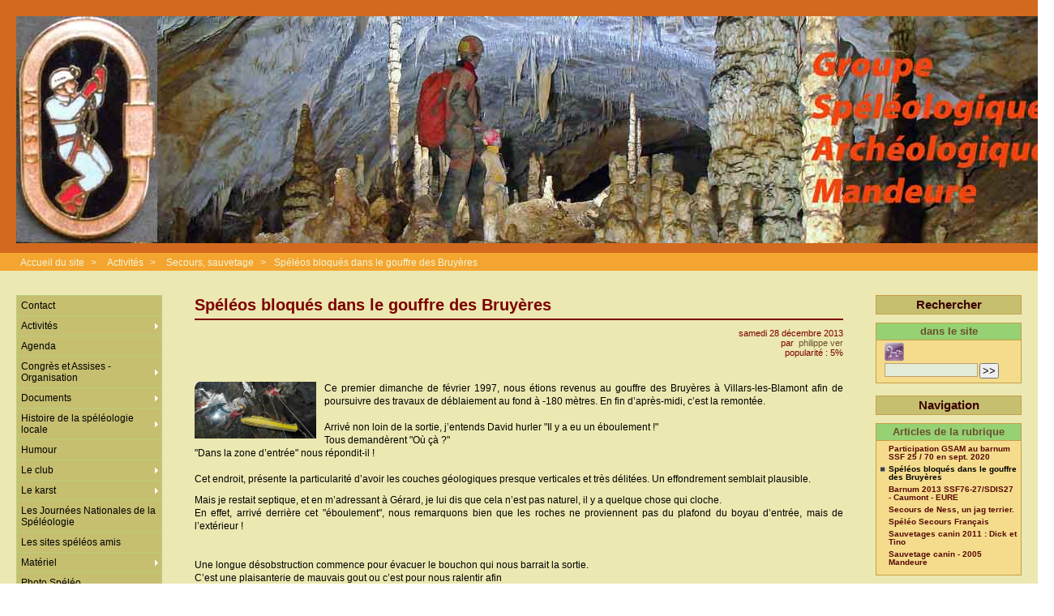

--- FILE ---
content_type: text/html; charset=utf-8
request_url: http://speleo-mandeure.fr/spip.php?article571
body_size: 7408
content:



<!DOCTYPE HTML>
<html class="page_article sans_composition ltr fr no-js" lang="fr" dir="ltr">
	<head>
		<script type='text/javascript'>/*<![CDATA[*/(function(H){H.className=H.className.replace(/\bno-js\b/,'js')})(document.documentElement);/*]]>*/</script>
		
		<meta http-equiv="Content-Type" content="text/html; charset=utf-8" />

		<title>Spéléos bloqués dans le gouffre des Bruyères - GSAM - Groupe Spéléologique Archéologique de Mandeure</title>
	<meta name="description" content=" Ce premier dimanche de f&#233;vrier 1997, nous &#233;tions revenus au gouffre des Bruy&#232;res &#224; Villars-les-Blamont afin de poursuivre des travaux de (&#8230;) " />

<link rel="canonical" href="http://speleo-mandeure.fr/spip.php?article571" /><meta http-equiv="content-type" content="text/html; charset=utf-8" />
<meta name="revisit-after" content="10 days" />
<meta name="robots" content="index,follow" />
<meta name="generator" content="SPIP 4.4.7 - Sarka-SPIP 4.2.0" />
<meta name="author" content="Membres GSAM" />
<meta name="copyright" content="Copyright GSAM - Groupe Spéléologique Archéologique de Mandeure - GSAM" />
<meta name="distribution" content="global" />
<meta name="keywords" content="Spéléologie, club, GSAM, mandeure, spéléo, speleo, grotte, gouffre, doubs, franche-comté, trou, souterrain, mine, archéolgie, canyon, topographie, topo, disto X, presse, chateau, ruine, sport, plongée, cavernicole, chauves-souris, rivière souterraine, karst, karstique, inventaire, tuf, concrétion, lapiaz, doline , découverte, exploration, WEITE, Martel, diaclase, Aven" />



<link rel="stylesheet" type="text/css" media="all" href="plugins/auto/sarkaspip/v4.2.0/css/raz.css" />


<link rel="stylesheet" type="text/css" media="all" href="plugins/auto/sarkaspip/v4.2.0/css/layouts/layout13.css" />

<link rel="stylesheet" type="text/css" media="all" href="prive/spip_style.css?1764928640" />



<script type='text/javascript'>var var_zajax_content='content';</script><script>
var mediabox_settings={"auto_detect":true,"ns":"box","tt_img":false,"sel_g":"#documents_portfolio a[type='image\/jpeg'],#documents_portfolio a[type='image\/png'],#documents_portfolio a[type='image\/gif']","sel_c":".mediabox","str_ssStart":"Diaporama","str_ssStop":"Arr\u00eater","str_cur":"{current}\/{total}","str_prev":"Pr\u00e9c\u00e9dent","str_next":"Suivant","str_close":"Fermer","str_loading":"Chargement\u2026","str_petc":"Taper \u2019Echap\u2019 pour fermer","str_dialTitDef":"Boite de dialogue","str_dialTitMed":"Affichage d\u2019un media","splash_url":"","lity":{"skin":"none","maxWidth":"90%","maxHeight":"90%","minWidth":"400px","minHeight":"","slideshow_speed":"2500","opacite":"0.9","defaultCaptionState":"expanded"}};
</script>
<!-- insert_head_css --><link rel='stylesheet' type='text/css' media='all' href='plugins-dist/porte_plume/css/barre_outils.css?1764929672' />
<link rel='stylesheet' type='text/css' media='all' href='local/cache-css/cssdyn-css_barre_outils_icones_css-3d290e2c.css?1742044071' />



<link rel="stylesheet" type="text/css" media="all" href="local/cache-css/cssdyn-css_base_css-08361537.css?1742044071" />
<link rel="stylesheet" type="text/css" media="all" href="local/cache-css/cssdyn-css_layout_css-0c68e2a0.css?1742044071" />
<link rel="stylesheet" type="text/css" media="all" href="local/cache-css/cssdyn-css_bandeau_css-cea6f17d.css?1742044071" />
<link rel="stylesheet" type="text/css" media="all" href="local/cache-css/cssdyn-css_noisettes_css-a8268847.css?1742044071" />
<link rel="stylesheet" type="text/css" media="all" href="local/cache-css/cssdyn-css_elements_css-21de9203.css?1742044071" />
<link rel="stylesheet" type="text/css" media="all" href="local/cache-css/cssdyn-css_ie_css-46ecc593.css?1742044071" />


<link rel="stylesheet" href="plugins/auto/sarkaspip/v4.2.0/css/impression.css?1720197228" type="text/css" media="print" />








<link rel="alternate" type="application/rss+xml" title="Syndiquer tout le site" href="spip.php?page=backend" />



<script src="prive/javascript/jquery.js?1764928640" type="text/javascript"></script>

<script src="prive/javascript/jquery.form.js?1764928640" type="text/javascript"></script>

<script src="prive/javascript/jquery.autosave.js?1764928640" type="text/javascript"></script>

<script src="prive/javascript/jquery.placeholder-label.js?1764928640" type="text/javascript"></script>

<script src="prive/javascript/ajaxCallback.js?1764928640" type="text/javascript"></script>

<script src="prive/javascript/js.cookie.js?1764928640" type="text/javascript"></script>
<!-- insert_head -->
<script src="plugins-dist/mediabox/lib/lity/lity.js?1764929670" type="text/javascript"></script>
<script src="plugins-dist/mediabox/lity/js/lity.mediabox.js?1764929670" type="text/javascript"></script>
<script src="plugins-dist/mediabox/javascript/spip.mediabox.js?1764929670" type="text/javascript"></script><script type='text/javascript' src='plugins-dist/porte_plume/javascript/jquery.markitup_pour_spip.js?1764929672'></script>
<script type='text/javascript' src='plugins-dist/porte_plume/javascript/jquery.previsu_spip.js?1764929672'></script>
<script type='text/javascript' src='local/cache-js/jsdyn-javascript_porte_plume_start_js-7aeae890.js?1742044071'></script>

<link rel='stylesheet' href='plugins/auto/saisies/v6.0.3/css/saisies.css?1764427440' type='text/css' media='all' />

<script src='plugins/auto/saisies/v6.0.3/javascript/saisies.js?1764427440'></script>
<script>saisies_caracteres_restants = "caractères restants";</script>
<script src='plugins/auto/saisies/v6.0.3/javascript/saisies_textarea_counter.js?1764427440'></script>
<script>
		function afficher_si_show(src) {
			src.slideDown(800);
}
function afficher_si_hide(src) {
	src.slideUp(800);
}
	</script>
<script src='plugins/auto/saisies/v6.0.3/javascript/saisies_afficher_si.js?1764427440'></script>



<link rel="icon" type="image/x-icon" href="plugins/auto/sarkaspip/v4.2.0/images/favicon.ico" />
<link rel="shortcut icon" type="image/x-icon" href="plugins/auto/sarkaspip/v4.2.0/images/favicon.ico" /><script src="plugins/auto/sarkaspip/v4.2.0/scripts/menu_deroulant_vertical.js" type="text/javascript"></script>
	


 
	<script src="plugins/auto/sarkaspip/v4.2.0/scripts/jcarousellite_1.0.1.js" type="text/javascript"></script>
	<script src="plugins/auto/sarkaspip/v4.2.0/scripts/jquery.mousewheel.js" type="text/javascript"></script>


 
	<script src="plugins/auto/sarkaspip/v4.2.0/scripts/jquery.innerfade.js" type="text/javascript"></script>


 
	<script src="plugins/auto/sarkaspip/v4.2.0/scripts/jquery.corner.js" type="text/javascript"></script>
	<script src="local/cache-js/jsdyn-scripts_sarkaspip_coins_js-d8fe11db.js?1742044071" type="text/javascript"></script>	</head>
	<body>
	<div id="container" class="rubrique85 secteur17">
		<div class="header" id="header">
			<div class="bandeau_haut">	
	
	<div class="nav_bandeau">  
    	<!-- Navigation dans les langues -->
		
        <!-- Navigation dans les raccourcis -->
		
        <!-- Navigation dans les raccourcis -->
		
	</div>
	
	
	<a class="site_logo" href="http://www.speleo-mandeure.fr" title="Accueil du site"><img
	src="IMG/logo/siteon0.jpg?1439495179"
	class="spip_logo spip_logo_survol"
	width="1280"
	height="280"
	alt=""
	data-src-hover="IMG/logo/test_bandeaux_site_accueil_2red.jpg?1713369019"/></a>
	<div class="site_nom">
		
	   
	</div>
	<br class="nettoyeur" />
	
</div>





 
	<div class="bandeau_chemin">
	
		

	<div class="chemin">
		<a href="http://www.speleo-mandeure.fr">Accueil du site</a>

	
		
		&gt; 
			 
				<a href="spip.php?rubrique17" title="Se rendre sur la page de cette rubrique">Activités</a>			
			
		
	
		
		&gt; 
			 
				<a href="spip.php?rubrique85" title="Se rendre sur la page de cette rubrique">Secours, sauvetage</a>			
			
		


		&gt;<a href="spip.php?article571" title="Se rendre sur la page de cet article">Spéléos bloqués dans le gouffre des Bruyères</a>
	</div>
</div>		</div>

		<div id="wrapper">
			<div class="content" id="content">
				<div id="article" class="article">
		
		<div class="titre"><h1>Spéléos bloqués dans le gouffre des Bruyères</h1></div>
	
	
	<div class="description">
	 
		
	

	

	 
		<div class="cartouche">
		
		
		
		 
			
		
		samedi&nbsp;28 décembre 2013 <br />

		
		par &nbsp;<span class="vcard author"><a class="url fn spip_in" href="spip.php?auteur25">philippe ver</a></span> <br />

		
		 
			
		

		
		 
			popularité&nbsp;:&nbsp;5%
		

		
		
		
		
		
		
	</div>
		<br class="nettoyeur" />

		<div class="logo gauche"><img
	src="IMG/logo/rubon85.jpg?1600024452" class='spip_logo' width='150' height='70'
	alt="" /></div>
	
		
		<div class="texte"><p align=justify> 
Ce premier dimanche de février 1997, nous étions revenus au gouffre des Bruyères à Villars-les-Blamont afin de poursuivre des travaux de déblaiement au fond à -180 mètres. En fin d&#8217;après-midi, c&#8217;est la remontée. <br class='autobr' />
<BR>
Arrivé non loin de la sortie, j&#8217;entends David hurler "Il y a eu un éboulement&nbsp;!"<br class='autobr' />
Tous demandèrent "Où çà&nbsp;?" <br class='autobr' />
"Dans la zone d&#8217;entrée" nous répondit-il&nbsp;!<br class='autobr' />
<BR>
Cet endroit, présente la particularité d&#8217;avoir les couches géologiques presque verticales et très délitées. Un effondrement semblait plausible.</p>
<p align=justify> 
Mais je restait septique, et en m&#8217;adressant à Gérard, je lui dis que cela n&#8217;est pas naturel, il y a quelque chose qui cloche.<br class='autobr' />
En effet, arrivé derrière cet "éboulement", nous remarquons bien que les roches ne proviennent pas du plafond du boyau d&#8217;entrée, mais de l&#8217;extérieur&nbsp;!<br class='autobr' />
<BR>
<BR>
Une longue désobstruction commence pour évacuer le bouchon qui nous barrait la sortie.<br class='autobr' />
C&#8217;est une plaisanterie de mauvais gout ou c&#8217;est pour nous ralentir afin <br class='autobr' />
de piller tranquillement nos véhicules&nbsp;! Affirmai-je à nouveau.<br class='autobr' />
Effectivement, plusieurs de nos voitures avaient été fracturées et pillées.<br class='autobr' />
Dans notre petit malheur, heureusement pour nous de ne pas avoir eu de blessé et obliger de déclencher un secours&nbsp;!</p>
<div align="center">
           <a href="IMG/jpg/ent_bruyeres.jpg" target="_blank">
           <IMG SRC="IMG/jpg/ent_bruyeres.jpg"  WIDTH=550">
           </a>
</div>
<BR>
<p align=center> <i>le boyau d&#8217;entrée du gouffre des Bruyères, passage exigu, donc facilement "bloquable"&nbsp;!</i><br class='autobr' />
<BR>
<BR></p>
<p><strong>Voici deux articles de presse, relatant notre mésaventure</strong><br class='autobr' />
<BR></p>
<div align="center">
           <a href="IMG/jpg/speleos_enmures.jpg" target="_blank">
           <IMG SRC="IMG/jpg/speleos_enmures.jpg"  WIDTH=550">
           </a>
</div>
<p><BR><bR><BR>
Voir 2 autres articles sur le gouffre des Bruyères&nbsp;:<BR> 
<a href="http://speleo-mandeure.fr/spip.php?article347">Le gouffre des Bruyères</a><br class='autobr' />
<BR>
<a href="http://speleo-mandeure.fr/spip.php?article159">Les bois fossiles du gouffre des Bruyères</a></p></div>
		
		
		
		
		
		
		
		
		

		
		<br class="nettoyeur" />

	

	</div>
		
		
		
		
		
		<div id="images_jointes" class="portfolio">
		<h2>Portfolio</h2>

		
		<a href="IMG/jpg/ent_bruyeres.jpg" class="aucun" type="image/jpeg" title="JPEG - 318.4 kio">
			<img src='local/cache-gd2/cc/505c966c980c020a0f0dc92a3b6f05.jpg?1687483543' width='115' height='115' alt='JPEG - 318.4&#160;kio' />
		</a>

		
		<a href="IMG/jpg/speleos_enmures.jpg" class="aucun" type="image/jpeg" title="JPEG - 252.3 kio">
			<img src='local/cache-gd2/56/f7ada55b060b774420e709cc1196d2.jpg?1687483543' width='115' height='115' alt='JPEG - 252.3&#160;kio' />
		</a>

	</div> <!-- Fin portfolio -->	</div>			</div>
		</div>

		<div class="aside col" id="navigation">
			<div class="nav clearfix" id="nav">
	<div id="menu_rubriques" class="noisette menu_rub1">
	<ul class="menulist">

		<li>
			 <a href="spip.php?rubrique55">Contact</a>
			
			
		
			
		
		</li>

		<li class="smenu">
			 <a href="spip.php?rubrique17">Activités</a>
			
			
				<ul>
			
				<li>
					 <a href="spip.php?rubrique46">Animation</a>
					
				
					
				
					
				</li>
				
			
				<li>
					 <a href="spip.php?rubrique29">Archéologie et autre ...</a>
					
				
					
				
					
				</li>
				
			
				<li>
					 <a href="spip.php?rubrique31">Canyon et autre ...</a>
					
				
					
				
					
				</li>
				
			
				<li>
					 <a href="spip.php?rubrique118">Classique du mois</a>
					
				
					
				
					
				</li>
				
			
				<li>
					 <a href="spip.php?rubrique30">Classiques Spéléo du Doubs et d’ailleurs ...</a>
					
				
					
				
					
				</li>
				
			
				<li>
					 <a href="spip.php?rubrique32">Explo Spéléo à l’étranger</a>
					
				
					
				
					
				</li>
				
			
				<li>
					 <a href="spip.php?rubrique49">Formation</a>
					
				
					
				
					
				</li>
				
			
				<li>
					 <a href="spip.php?rubrique137">Géologie</a>
					
				
					
				
					
				</li>
				
			
				<li>
					 <a href="spip.php?rubrique27">Initiation encadrement</a>
					
				
					
				
					
				</li>
				
			
				<li>
					 <a href="spip.php?rubrique35">Mine</a>
					
				
					
				
					
				</li>
				
			
				<li>
					 <a href="spip.php?rubrique34">Plongée</a>
					
				
					
				
					
				</li>
				
			
				<li>
					 <a href="spip.php?rubrique33">Pompage</a>
					
				
					
				
					
				</li>
				
			
				<li>
					 <a href="spip.php?rubrique26">Prospection, Désobstruction, Exploration</a>
					
				
					
				
					
				</li>
				
			
				<li>
					 <a href="spip.php?rubrique85">Secours, sauvetage</a>
					
				
					
				
					
				</li>
				
			
				<li>
					 <a href="spip.php?rubrique97">Topographie</a>
					
				
					
				
					
				</li>
				
			
				<li>
					 <a href="spip.php?rubrique123">Traçage, Coloration</a>
					
				
					
				
					
				</li>
				
			
				<li>
					 <a href="spip.php?rubrique111">Via Ferrata</a>
					
				
					
				
					
				</li>
				
			
				</ul>
			
		 
		</li>

		<li>
			 <a href="spip.php?rubrique50">Agenda</a>
			
			
		
			
		
		</li>

		<li class="smenu">
			 <a href="spip.php?rubrique133">Congrès et Assises - Organisation</a>
			
			
				<ul>
			
				<li>
					 <a href="spip.php?rubrique134">Assisses Nationales de l’Environnement Karstique Mandeure 2001</a>
					
				
					
				
					
				</li>
				
			
				<li>
					 <a href="spip.php?rubrique126">Congrès National à Mandeure 1999</a>
					
				
					
				
					
				</li>
				
			
				<li>
					 <a href="spip.php?rubrique135">Contribution GSAM Congrès Franc-Comtois 2014</a>
					
				
					
				
					
				</li>
				
			
				<li>
					 <a href="spip.php?rubrique136">Journées Nationales de l’EFS à Mandeure - 1996</a>
					
				
					
				
					
				</li>
				
			
				</ul>
			
		 
		</li>

		<li class="smenu">
			 <a href="spip.php?rubrique77">Documents</a>
			
			
				<ul>
			
				<li>
					 <a href="spip.php?rubrique110">Bizarreries de la nature</a>
					
				
					
				
					
				</li>
				
			
				<li>
					 <a href="spip.php?rubrique89">Bruits de fond</a>
					
				
					
				
					
				</li>
				
			
				<li>
					 <a href="spip.php?rubrique93">Contes et légendes</a>
					
				
					
				
					
				</li>
				
			
				<li>
					 <a href="spip.php?rubrique114">Evénements</a>
					
				
					
				
					
				</li>
				
			
				<li>
					 <a href="spip.php?rubrique87">Expressions artistiques et Spéléo</a>
					
				
					
				
					
				</li>
				
			
				<li>
					 <a href="spip.php?rubrique122">La dépression karstique du Puits Fenoz - Chazot - DOUBS</a>
					
				
					
				
					
				</li>
				
			
				<li>
					 <a href="spip.php?rubrique92">Les graffitis et autres messages souterrains</a>
					
				
					
				
					
				</li>
				
			
				</ul>
			
		 
		</li>

		<li class="smenu">
			 <a href="spip.php?rubrique124">Histoire de la spéléologie locale</a>
			
			
				<ul>
			
				<li>
					 <a href="spip.php?rubrique127">Autres Histoires de la Spéléologie locale</a>
					
				
					
				
					
				</li>
				
			
				<li>
					 <a href="spip.php?rubrique125">Groupe Spéléologique Audincourt années 1950</a>
					
				
					
				
					
				</li>
				
			
				<li>
					 <a href="spip.php?rubrique78">L’équipe Weité, spéléologues des années 1930</a>
					
				
					
				
					
				</li>
				
			
				<li>
					 <a href="spip.php?rubrique119">La MJC d’Audincourt et le SCPPM de Mandeure dans les années 1960-1970</a>
					
				
					
				
					
				</li>
				
			
				<li>
					 <a href="spip.php?rubrique109">Le gouffre de la Pierre-Saint-Martin, Pyrénées-Atlantiques</a>
					
				
					
				
					
				</li>
				
			
				<li>
					 <a href="spip.php?rubrique130">Le Groupe Spéléologique de Montbéliard</a>
					
				
					
				
					
				</li>
				
			
				</ul>
			
		 
		</li>

		<li>
			 <a href="spip.php?rubrique43">Humour</a>
			
			
		
			
		
		</li>

		<li class="smenu">
			 <a href="spip.php?rubrique16">Le club</a>
			
			
				<ul>
			
				<li>
					 <a href="spip.php?rubrique54">ASCAP section spéléo</a>
					
				
					
				
					
				</li>
				
			
				<li>
					 <a href="spip.php?rubrique21">Historique</a>
					
				
					
				
					
				</li>
				
			
				<li>
					 <a href="spip.php?rubrique71">La vie du club</a>
					
				
					
				
					
				</li>
				
			
				<li>
					 <a href="spip.php?rubrique45">Le bureau</a>
					
				
					
				
					
				</li>
				
			
				<li>
					 <a href="spip.php?rubrique53">Le site internet</a>
					
				
					
				
					
				</li>
				
			
				<li>
					 <a href="spip.php?rubrique22">Les membres actuels</a>
					
				
					
				
					
				</li>
				
			
				<li>
					 <a href="spip.php?rubrique67">Les zones géographiques de prédilection du GSAM</a>
					
				
					
				
					
				</li>
				
			
				</ul>
			
		 
		</li>

		<li class="smenu">
			 <a href="spip.php?rubrique73">Le karst</a>
			
			
				<ul>
			
				<li>
					 <a href="spip.php?rubrique80">L’eau du karst</a>
					
				
					
				
					
				</li>
				
			
				<li class="smenu">
					 <a href="spip.php?rubrique75">La faune</a>
					
				 
					
				<ul>
			
				<li>
					 <a href="spip.php?rubrique105">La faune souterraine (autre)</a>
					
				
					
				
					
				</li>
				
			
				<li>
					 <a href="spip.php?rubrique91">Les chauves-souris</a>
					
				
					
				
					
				</li>
				
			
				</ul>
			
				</li>
				
			
				<li>
					 <a href="spip.php?rubrique96">La Flore Souterraine</a>
					
				
					
				
					
				</li>
				
			
				<li>
					 <a href="spip.php?rubrique107">Les fossiles</a>
					
				
					
				
					
				</li>
				
			
				<li>
					 <a href="spip.php?rubrique76">Les géotopes</a>
					
				
					
				
					
				</li>
				
			
				<li>
					 <a href="spip.php?rubrique79">Spéléothème</a>
					
				
					
				
					
				</li>
				
			
				</ul>
			
		 
		</li>

		<li>
			 <a href="spip.php?rubrique72">Les Journées Nationales de la Spéléologie</a>
			
			
		
			
		
		</li>

		<li>
			 <a href="spip.php?rubrique70">Les sites spéléos amis</a>
			
			
		
			
		
		</li>

		<li class="smenu">
			 <a href="spip.php?rubrique86">Matériel</a>
			
			
				<ul>
			
				<li>
					 <a href="spip.php?rubrique129">Les noeuds en spéléologie</a>
					
				
					
				
					
				</li>
				
			
				</ul>
			
		 
		</li>

		<li>
			 <a href="spip.php?rubrique100">Photo Spéléo</a>
			
			
		
			
		
		</li>

		<li>
			 <a href="spip.php?rubrique74">Protection du karst</a>
			
			
		
			
		
		</li>

		<li class="smenu">
			 <a href="spip.php?rubrique18">Publications</a>
			
			
				<ul>
			
				<li>
					 <a href="spip.php?rubrique41">Le bulletin du club</a>
					
				
					
				
					
				</li>
				
			
				<li>
					 <a href="spip.php?rubrique40">Le GSAM dans la presse</a>
					
				
					
				
					
				</li>
				
			
				<li>
					 <a href="spip.php?rubrique95">Littérature spéléologique</a>
					
				
					
				
					
				</li>
				
			
				<li>
					 <a href="spip.php?rubrique106">Publication interne</a>
					
				
					
				
					
				</li>
				
			
				</ul>
			
		 
		</li>

		<li>
			 <a href="spip.php?rubrique52">Spéléo : utilité publique</a>
			
			
		
			
		
		</li>

		<li class="smenu">
			 <a href="spip.php?rubrique64">Vidéos et Chansons</a>
			
			
				<ul>
			
				<li>
					 <a href="spip.php?rubrique103">Chansons</a>
					
				
					
				
					
				</li>
				
			
				<li>
					 <a href="spip.php?rubrique102">Video Spéléo</a>
					
				
					
				
					
				</li>
				
			
				</ul>
			
		 
		</li>

	</ul> <!-- menulist -->
</div> <!-- menu_rub1 --></div>


 
	
 
	<div id="nav_visiteur" class="noisette nav2">
	<ul>
		
		 
			
		
		
		
		
		
		 
			
			<li class="raccourci_nav1"><a href="spip.php?page=login-public&amp;url=spip.php%3Farticle571">Connexion</a></li>
		</ul>
		
		
</div>




















 
	








 
	<div id="noisette_badges" class="noisette">
	<div class="badges">
		
		 
			<a id="logo_rss" href="./spip.php?page=backend" title="Syndiquer tout le site">&nbsp;</a>
		
		 
			<a id="logo_sarkaspip" href="http://www.sarka-spip.net" title="Squelette">&nbsp;</a>
		
		
		
		<br class="nettoyeur" />
	</div>
</div>		</div>
		<div class="extra col" id="extra">
			<div id="nav_recherche" class="noisette">
		<h1 class="intitule">Rechercher</h1>
		 
			<div class="nav_recherche contenu ">	
	<h2 class="titre_bloc">dans le site</h2>
     <img class="moteur" src="plugins/auto/sarkaspip/v4.2.0/images/logo-spip.png" alt="Spip" /> 
	
	<div class="formulaire_spip formulaire_recherche" id="formulaire_recherche">
<form action="spip.php?page=recherche" method="get"><div class="editer-groupe">
	<input name="page" value="recherche" type="hidden"
>
	
	<label for="recherche">Rechercher :</label>
	<input type="search" class="search text" size="10" name="recherche" id="recherche" accesskey="4" autocapitalize="off" autocorrect="off"
	/><input type="submit" class="btn submit" value="&gt;&gt;" title="Rechercher" />
</div></form>
</div>
</div>		
	
		
		
		
		
		
		
	</div>








 
	 
		<div id="noisette_navigation" class="noisette">
	<h1 class="intitule">Navigation</h1>
		
				
		<div class='ajaxbloc' data-ajax-env='eJT9448mAJW/lYvrU8I8XD9CcANzk2G04g5xpJPxgkAGf4CpTm20hgnUuKjgo5hMt7WdyrmLQzsGEF2fh8fhtyu2FPA/AFRn3Cv6ifuJGv+SLJtlmArXr7G7JHPzGzbbZoZde4aDJQZw3Etaxfg70FP4srEP2tVhu1pjqhlZc1PszVCSlnVbPCVm8/A=' data-origin="spip.php?article571">




	
		<a id='pagination_article_rubrique_date' class='pagination_ancre'></a>
		<div class="contenu">
			<h2 class="titre_bloc">Articles de la rubrique</h2>
			<div class="liste"><ul>
	
			<li><a class="titre" href="spip.php?article981" title="Se rendre sur la page de cet article">
					Participation GSAM au barnum SSF 25 / 70 en sept. 2020
			</a></li>
	
			<li><span class="titre">
					Spéléos bloqués dans le gouffre des Bruyères
			</span></li>
	
			<li><a class="titre" href="spip.php?article559" title="Se rendre sur la page de cet article">
					Barnum 2013 SSF76-27/SDIS27 - Caumont - EURE
			</a></li>
	
			<li><a class="titre" href="spip.php?article461" title="Se rendre sur la page de cet article">
					Secours de Ness, un jag terrier.
			</a></li>
	
			<li><a class="titre" href="spip.php?article351" title="Se rendre sur la page de cet article">
					Spéléo Secours Français
			</a></li>
	
			<li><a class="titre" href="spip.php?article297" title="Se rendre sur la page de cet article">
					Sauvetages canin 2011&nbsp;: Dick et Tino
			</a></li>
	
			<li><a class="titre" href="spip.php?article261" title="Se rendre sur la page de cet article">
					Sauvetage canin - 2005 Mandeure 
			</a></li>
	
			</ul></div>
		
		</div>
	
		
</div><!--ajaxbloc-->		
		</div>	
	
	
	
	



















 
	





 
		


 
	 
		<script type="text/javascript">
$(document).ready(function(){
	$('#noisette_herbier ul').innerfade({ speed: 'slow', timeout: 4000, type: 'sequence', containerheight: '90px' });
});
</script>	

 
	
 

 
	<div id="noisette_statistiques" class="noisette">
	<h1 class="intitule">Statistiques</h1>
	<div class="contenu">
		
			<h2 class="titre_bloc">Dernière mise à jour</h2>
		
			<div class="texte">mercredi&nbsp;21 janvier 2026</div>
		
		
	</div>

	<div class="contenu">
		<h2 class="titre_bloc">Publication</h2>
		<div class="texte">
			                                                                                                                                                                                                                                                                                                                                                                                                                                                                                                                                                                                                                                                                                                                                                                                                                                                                                                                                                                                                                           
				986 Articles<br />
			Aucun album photo<br />
			     
				4 Brèves<br />
			Aucun site<br />
			                                 
				32 Auteurs<br />
		</div>
	</div>
	
	<div class="contenu">
		<h2 class="titre_bloc">Visites</h2>
		<div class="texte">
			0&nbsp;aujourd’hui<br />
			589&nbsp;hier<br />
			1129803&nbsp;depuis le début<br />
			
			 
				18&nbsp;visiteurs actuellement connectés
			
		</div>
	</div>
</div>
 
	<div id="noisette_hitparade" class="noisette">
	 
		<h1 class="intitule">Top Articles</h1>
	
	<div class="contenu">
		<h2 class="titre_bloc">Les plus populaires</h2>
		<div class="liste"><ul>

			<li><a class="titre" href="spip.php?article11198" title="100&nbsp;%&nbsp;">
				Relevés topographiques centimétriques&nbsp;: réseau du Puits Fenoz - CHAZOT
			</a></li>

			<li><a class="titre" href="spip.php?article917" title="69&nbsp;%&nbsp;">
				Coordonnées géographiques&nbsp;: conversion du système Lambert vers le système GPS
			</a></li>

			<li><a class="titre" href="spip.php?article11146" title="28&nbsp;%&nbsp;">
				Participation GSAM aux Journées Européennes de l&#8217;Archéologie 2024 - Mandeure 
			</a></li>

			<li><a class="titre" href="spip.php?article438" title="27&nbsp;%&nbsp;">
				La Grotte du Château - Les-Terres-de-Chaux - Doubs
			</a></li>

			<li><a class="titre" href="spip.php?article271" title="25&nbsp;%&nbsp;">
				Les différents types de concrétions
			</a></li>

		</ul></div>
	</div>	
	
</div>		</div>

		<div class="footer" id="footer">
			<div class="pied_bas">

	<div class="copyright">©&nbsp;2009-2026&nbsp;GSAM - Groupe Spéléologique Archéologique de Mandeure&nbsp;|&nbsp;GSAM</div>	<div class="credits"><a href="spip.php?page=plan">Plan du site</a>&nbsp;|&nbsp;<a href="https://www.spip.net" title="Site réalisé avec SPIP, un CMS gratuit sous licence GPLv3">SPIP&nbsp;4.4.7</a>&nbsp;|&nbsp;<a href="http://www.sarka-spip.net" title="Ce site utilise le squelette SARKA-SPIP">Sarka-SPIP&nbsp;4.2.0</a>&nbsp;|&nbsp;<a href="http://www.sarka-spip.net" title="Sylvain, Toufik, Xavier, Eric, Pascal">Collectif Sarka-SPIP</a>&nbsp;|&nbsp;<a href="http://www.gnu.org/copyleft/gpl.html" title="Le squelette SARKA-SPIP est distribué sous licence GPLv3">GPLv3</a>&nbsp;|&nbsp;<a href="plugins/auto/sarkaspip/v4.2.0/body.html" title="Voir le squelette de la page&nbsp;body.html" rel="nofollow">Squelette</a>&nbsp;|&nbsp;<a href="#header" title="Retour en haut de la page" rel="nofollow">Haut ↑</a></div>	

</div>		</div>
	</div>
</body></html>


--- FILE ---
content_type: text/css
request_url: http://speleo-mandeure.fr/local/cache-css/cssdyn-css_base_css-08361537.css?1742044071
body_size: 3538
content:
/* #PRODUIRE{fond=css/base.css}
   md5:05e7e2edf1faec67bd0a0bba583e82d9 */

/* BASE.CSS                                                             */
/* Cette feuille contient:                                              */
/* - les styles associes au code genere par SPIP 2.0                    */
/* - les styles des formulaires de SPIP 2.0                             */
/* - les styles de la pagination SPIP                                   */
/* - les styles generaux propres au squelette                           */
/* -------------------------------------------------------------------- */

/* -------------------------------------------------------------------- */
/* 	Styles de Typographie generale generes par SPIP (spip_styles.css)   */
/* -------------------------------------------------------------------- */
strong {font-weight: bold;}
em {font-style: italic;}

/* Titraille / Intertitres */
h2.spip {
	font-weight: bold;	font-size: 1.3em; margin: 2em 0 0.5em 0; text-align: left; line-height: 1.1em;
	color: #ffffff;}
hr.spip {} /*Cf.: spip_style.css*/

/* Listes SPIP */
/* -- Puces generees par un tiret suivant d'un ou plusieurs asterisques (ex: -* blabla...) */
/* -- Ces puces sont incluses dans une balise <ul class="spip"> et le code de chaque item est <li class="spip"> */
ul.spip {padding: 0; margin: 5px 0 10px 20px;}
ul.spip li {list-style-image: url('http://speleo-mandeure.fr/plugins/auto/sarkaspip/v4.2.0/images/puce-n0.gif'); padding: 0; margin: 5px 0 0 0; line-height: 1.4em;}
ul.spip ul.spip li {list-style-image: url('http://speleo-mandeure.fr/plugins/auto/sarkaspip/v4.2.0/images/puce-n1.gif'); line-height: 1.4em;}
ul.spip ul.spip ul.spip li {list-style-image: url('http://speleo-mandeure.fr/plugins/auto/sarkaspip/v4.2.0/images/puce-n2.gif'); line-height: 1.4em;}
/* -- Puces generees par un tiret suivant d'un ou plusieurs diese (ex: -# blabla...) */
/* -- Ces puces sont incluses dans une balise <ol class="spip"> et le code de chaque item est <li class="spip"> */
ol.spip {padding: 0; margin: 5px 0 10px 20px;}
ol.spip li {list-style-type: decimal; list-style-image: none; list-style-position: outside;	padding: 0; margin: 5px 0 0 0; line-height: 1.4em;border:none;}
ol.spip ol.spip li {list-style-type: decimal; line-height: 1.4em;}
ol.spip ol.spip ol.spip li {list-style-type: decimal; line-height: 1.4em;}

/* Citations, code et poesie */
/* -- Citations et poésie */
blockquote.spip {
	display: block; padding: 0 1em; font-style: italic; overflow: auto;
	border-left: 4px solid #6B4F2E;
	color: #000000;
	background: #eeeeee;}
blockquote.spip_poesie {font-family: inherit; border: 0; line-height: 1.2em;}
blockquote.spip_poesie div {} /*Cf.: spip_style.css*/
/* -- Code et cadre y compris la prise en compte du plugin Coloration Code */
.spip_code {display: inline; font-family: Courier, "Courier New", monospace; font-size: 1em;
	color: #C39F73;}
div.spip_code, .coloration_code .code {
	display: block; padding: 0 1em; margin: 1em 0; font-family: Courier, "Courier New", monospace; font-size: 1.2em; line-height:1.5em; overflow: auto; max-height: 25em;
	border-left: 4px solid #C39F73;
	color: #000000;
	background: #eeeeee;}
.coloration_code .code {font-size: 1em;}
.coloration_code .code_download {margin-bottom: 1em;}
.spip_cadre, .coloration_code .cadre {border: 0; padding: 0.5em 1em; width: 95%; font: inherit;
	border-left: 4px solid #772d0e;
	color: #000000;
	background: #eeeeee;}

/* Surlignage */
.spip_surligne {} /*Cf.: spip_style.css*/

/* Tableaux */
table.spip {font-size: 1em; border-color: transparent; line-height: 1.4em; border-collapse: inherit; border-spacing: 2px; margin-bottom: 1em;}
table.spip caption {} /*Cf.: spip_style.css*/
table.spip tr.row_first {text-align: center;
	color: #ffffff;
	background: #5b7a36;}
table.spip tr.row_odd {background: #FFCC66; color: inherit}
table.spip tr.row_even {background: #CC9933; color: inherit}
table.spip td, table.spip th {padding: 0 10px}
table.spip th {border : none;}
table.spip td {border : none;}

/* Logos, documents et images */
.spip_documents { margin-bottom: 1.5em; padding: 0; background: none; max-width: 100%; }
.spip_documents,
.spip_documents_center,
.spip_doc_titre,
.spip_doc_descriptif,
.spip_doc_credits { margin-right: auto; margin-left: auto; text-align: center; min-width: 120px; }
.spip_documents_center { clear: both; display: block; width: 100%; }
.spip_documents_left { float: left; margin-right: 1.5em; max-width: 50%; }
.spip_documents_right { float: right; margin-left: 1.5em; max-width: 50%; }
.spip_doc_titre {}
.spip_doc_descriptif { clear: both; }
.spip_doc_credits { font-style: italic; clear: both; }
.spip_documents>a { display: inline-block; }
.spip_documents table { text-align: left; }
table.spip .spip_document_image {width: auto !important;}

/* Adaptation aux nouveaux modeles document SPIP 4.0 */
.spip_document { display: flex; justify-content: center;align-items: center}
.spip_doc_inner{ margin:0 auto;text-align: center;max-width: 100%;}
.spip_doc_inner>* {margin-left: auto;margin-right: auto;}
.spip_document .spip_doc_lien { display: inline-block; }
.spip_doc_legende { display: block; max-width: 25em; }
.spip_document img,.spip_document svg { max-width: 100%; height: auto; }

/* modeles par defaut */
.spip_modele {}  /*Cf.: spip_style.css*/

/* Couleurs des liens de SPIP */
a {text-decoration:none; display: inline; padding: 0; color: #6B4F2E;}
a.spip_note {color: #6B4F2E;} /* liens vers notes de bas de page */
a.spip_ancre {color: #6B4F2E;} /* liens internes a la page */
a.spip_in {color: #6B4F2E;} /* liens internes */
a.spip_out {color: #6B4F2E; background: transparent url('http://speleo-mandeure.fr/plugins/auto/sarkaspip/v4.2.0/images/lien_out.gif') right center no-repeat; padding-right: 14px;} /* liens sortants */
.img_out a.spip_out {background: none;} /* liens sortants de type image : ajouter class=img_out dans les modeles */
a.spip_mail {color: #6B4F2E; background: transparent url('http://speleo-mandeure.fr/plugins/auto/sarkaspip/v4.2.0/images/lien_mail.gif') right center no-repeat; padding-right: 14px;}
a.spip_mail:before {content: "";} /* liens vers un email */
a.spip_url {color: #6B4F2E; background: transparent url('http://speleo-mandeure.fr/plugins/auto/sarkaspip/v4.2.0/images/lien_out.gif') right center no-repeat; padding-right: 14px;} /* liens url sortants */
a.spip_glossaire {color: #6B4F2E;} /* liens vers encyclopedie */
a.spip_glossaire:hover {color: #5b7a36; text-decoration: underline;}
a:hover {text-decoration: underline; color: #5b7a36;}
.on {} /* liens exposes */

/* -------------------------------------------------------------------- */
/* 	Styles de la pagination generes par SPIP                            */
/* -------------------------------------------------------------------- */
.pagination {margin: 30px 0; padding: 0; font-size: 1.2em; text-align: right; text-decoration: none;
	color: #2e4d28;}
.pagination .pagination-item {display:inline; padding: 2px 5px 0;}
.pagination .on {
	font-weight: bold;
 	background: #C39F73;
	color: #6B4F2E;
	text-decoration: none;}
.pagination a {
	display:inline; padding: 2px 5px 0;
	background: transparent;
	color: #2e4d28;}
.pagination a:hover {
	background: #6B4F2E;
	color: #5b7a36;
	text-decoration: none;}
.pagination a.ancre {display:none;}

/* -------------------------------------------------------------------- */
/*  Styles des formulaires SPIP                                         */
/* -------------------------------------------------------------------- */
input, textarea, select { font-size: 100%; font-family: inherit; }

/* Structure generale des formulaires */
.formulaire_spip {clear: both; margin-bottom: 30px; padding: 1em; border: 0; text-align: left; font-size: 1.2em;
	background: #e2ebd6;
	color: #4f5154;}
.formulaire_spip form { margin: 0; padding: 0; } /* Bug IE/Win */
.formulaire_spip .bugajaxie { display: none; } /* Bug IE/Win */

/* - Fieldset */
.formulaire_spip fieldset { clear: both; margin: 0 0 1em 0; padding: 0; border: 0; }
.formulaire_spip fieldset legend { margin: 0 0 10px; padding: 0; line-height: 1.2; font-size: 1.55em; font-weight: bold;
	background: #e2ebd6;
	color: #6B4F2E; } /* Preciser la couleur des legend pour IE/Win */
.formulaire_spip fieldset fieldset { margin-top: 1em; }
.formulaire_spip fieldset fieldset legend { font-size: 1em; font-weight: normal; }

/* - Explications */
.formulaire_spip .explication { margin: 0.50em 0; color: #4f5154; }

/* - Lignes */
.formulaire_spip ul { margin: 0; padding: 0; list-style: none; }
.formulaire_spip ul li { clear: both; margin: 0; padding: 0.50em 0; }
.formulaire_spip ul li.multi_critere{width: 50%; float: left;}

/* - Labels */
.formulaire_spip label { margin-bottom: 3px; display: block; text-align: left; font-weight: bold; /* for IE */ position: relative;
	color: #000000; }
.formulaire_spip li p { margin-top: 0; margin-bottom: 0; }

/* - Champs de saisie */
.formulaire_spip input.text {padding: 0.2em 0; width: 99%; background: #e2ebd6;  border: 2px solid #C39F73;}
.formulaire_spip textarea {padding: 0.2em 0; width: 99%; background: #e2ebd6;  border: 2px solid #C39F73;}
.formulaire_spip select { width: 99%; }

/* - Boutons */
.formulaire_spip .boutons { clear: both; margin: 0; padding: 0; text-align: right; }
.formulaire_spip .boutons input { margin-left: 1em; }
.formulaire_spip .boutons input, input.submit {}

/* Reponses, previsu et erreurs */
/* - Champs obligatoires */
.formulaire_spip li.obligatoire {}
.formulaire_spip li.obligatoire label { font-weight: bold; }

/* - Previsualisation du message */
.formulaire_spip fieldset.previsu { margin-bottom: 2em; padding: 1em;
	background: #e2ebd6;
	border: 2px dashed #5b7a36; }
.formulaire_spip fieldset.previsu legend { padding: 0 0.50em; color: #5b7a36; font-weight: bold; }
.formulaire_spip fieldset.previsu li { padding: 3px; border: none; color: #000000}
.formulaire_spip fieldset.previsu .boutons input {}

/* - Reponse du formulaire */
.reponse_formulaire { font-weight: bold; color: #e86519; font-size: 1.20em; }
fieldset.reponse_formulaire { border-color: #e86519; font-weight: normal; }
fieldset.reponse_formulaire.reponse_formulaire legend { color: #F57900; } /* Preciser la couleur des legend pour IE/Win */

/* - Erreurs */
.formulaire_spip li.erreur .erreur_message { display: block; color: red; font-weight: bold; }
.formulaire_spip li.erreur input.text, .formulaire_spip li.erreur textarea { background-color: #FCC; border-style: solid; border-color: red; }
.reponse_formulaire_erreur { margin: 0; color: red; font-weight: bold; }

/* - OK */
.reponse_formulaire_ok { margin: 0; color: #53AD20; font-weight: bold; }

/* Variantes et cas particuliers */
/* - Barre de raccourcis typographiques */
table.spip_barre { width: 100%; }
table.spip_barre a img { background: #f5f5f5; padding: 3px; border: 1px solid #cccccc; margin-right: 1px; }
table.spip_barre a:hover img { background: #ffffff; border: 1px solid #888888; }
table.spip_barre input.barre { width: 99%; background: transparent; border: 0; color: #4f5154; }

/* - Formulaire de forum */
.formulaire_forum .saisie_titre input.text { width: 99%; }

/* - Login */
.formulaire_spip input.text#var_login {width: 40%;}
.formulaire_spip input.password {padding: 0.2em 0; width: 40%; background: #e2ebd6;  border: 2px solid #C39F73;}

/* - Selection des langues */
.formulaire_menu_lang { margin: 0; padding: 1em; background: none; width: 40%;}

/* - Formulaires de contact */
.formulaire_ecrire_auteur fieldset legend {padding-left: 20px; background: url('http://speleo-mandeure.fr/plugins/auto/sarkaspip/v4.2.0/images/formulaire_mail.gif') top left no-repeat;}

/* - Formulaires de recherche */
.formulaire_recherche {margin: 0 0 0 10px; padding: 0; background: none; width : 158px; }
.formulaire_recherche form {margin: 0;}
.formulaire_recherche label {display: none !important; }
.formulaire_recherche input{margin : 0; clear:none; }
.formulaire_recherche input.text {width: 115px; float:left; margin:0 2px 1px 0; height:17px; padding: 0;
	background: #e2ebd6;
	border: 1px solid #C39F73;}
.formulaire_recherche input.submit {padding: 0 2px; font-size:1.1em;}


/* -- specificite du formulaire dans la noisette recherche */
.contenu .formulaire_recherche {display : block; padding: 0 0 5px 0;}

/* -- specificite du formulaire de recherche dans le bandeau --*/
.recherche_chemin{font-size:1.2em;}
.recherche_chemin #formulaire_recherche {background:transparent; display:block; float:right; margin:0; padding:0; width:160px; font-size:1em;}
.recherche_chemin .formulaire_recherche input.text{margin-top:1px; padding: 0;
	background: #e2ebd6;
	border: 1px solid #C39F73;}
.recherche_chemin .formulaire_recherche input.submit {cursor: pointer;}
.recherche_chemin span{float:right; margin: 5px 5px 0 20px;}

/* -- formulaires de recherche des moteurs externes a SPIP */
.moteur {margin: 2px 0 0 10px;}

/* -- formulaire de la shoutbox */
#contenu_shoutbox_dialogue {margin: 0 0 20px; padding: 5px; line-height:1.1em;
	background: #e2ebd6;
	border: 2px solid #C39F73;}

/* Choix des mots-clefs */
ul.choix_mots { display: block; margin: 0; padding: 0; list-style: none; }
ul.choix_mots li { clear: none; float: left; display: block; width: 30%; padding: 1%; }
ul.choix_mots li label { display: inline; font-weight: normal; }

/* -- Boutons d'admins et minibando -- */
#spip-admin { right: 400px; }

/* -------------------------------------------------------------------- */
/* 	Styles generaux specifiques au squelette                            */
/* -------------------------------------------------------------------- */
/* Typographie par defaut du squelette */
h1 {font-size: 2em; line-height: 1.2em;}
p {margin: 0 0 10px;}

/* Les logos des articles, rubriques... */
.logo img {margin: 0;}
.gauche {float: left; margin: 0 10px 5px 0;}
.droite {float: right; margin: 0 0 5px 10px;}

/* Nettoyage de float */
.nettoyeur{ clear: both; height: 0; margin: 0; padding: 0; border: 0; line-height: 1px; font-size: 1px; }
.nettoyeur_droite {clear: right;}
.nettoyeur_gauche {clear: left;}


--- FILE ---
content_type: text/css
request_url: http://speleo-mandeure.fr/local/cache-css/cssdyn-css_bandeau_css-cea6f17d.css?1742044071
body_size: 1160
content:
/* #PRODUIRE{fond=css/bandeau.css}
   md5:3059469ef28f72b3d286fdb832061152 */

/* BANDEAU.CSS                                                          */
/* Cette feuille contient:                                              */
/* - les styles de la partie haute du bandeau                           */
/* - les styles de la partie basse du bandeau                           */
/* - les styles du chemin du bandeau                                    */
/* - les styles de la partie haute du pied de page                      */
/* - les styles de la partie basse du pied de page                      */
/* -------------------------------------------------------------------- */

/* -------------------------------------------------------------------- */
/* 	Styles du bandeau - partie haute                                    */
/* -------------------------------------------------------------------- */

/* Structure generale du bandeau haut */
.bandeau_haut {
	padding: 0 10px 0; min-height: 80px;
	background: #d2691e top center no-repeat ;}

/* Navigation: liste des langues et raccourcis */
.nav_bandeau{float: right; min-width: 150px; max-width: 45%; color: #ffffff; font-size: 1.2em; padding-top:10px;}
.nav_raccourci, .nav_langue {margin-right: 5px; text-align: right;}
.nav_langue {line-height: 1.6em;}
.nav_langue ul, .nav_raccourci ul {padding: 0 5px 0 0; margin: 5px 0; line-height: 1em;}
.nav_langue li, .nav_raccourci li  {display: inline; list-style: none;}
.nav_langue li a, .nav_raccourci li a {color: #ffffff; text-decoration: none; padding: 0 2px 0 2px;}
.nav_langue li a:hover, .nav_raccourci li a:hover {color: #772d0e; text-decoration: none;}
.nav_langue li.on {font-size: 1.25em; font-weight: bold;}
.nav_raccourci li.auteur a {font-weight: normal;}
.raccourci_bandeau {} /* sert uniquement a faire le pendant de la structure des raccourcis dans la colonne navigation */

/* Logo, titre et slogan du site */
.site_logo {margin: 10px 20px 10px 10px; float: left;}
.site_nom  {padding: 10px 0 0 10px; overflow: visible !important /*Firefox*/; overflow :hidden /*IE6*/;}
.site_nom h1 {}
.site_nom h1 a {color: #ffffff; text-decoration: none;}
.site_nom h1 a:hover {color: #772d0e; text-decoration: none;}
.site_nom h2 {font-size: 1.3em; line-height: 1em; margin: 0; color: #ffffff; display: inline;}

/* -------------------------------------------------------------------- */
/* 	Styles du bandeau - partie basse                                    */
/* -------------------------------------------------------------------- */
.bandeau_bas {
	min-height: 50px; 
	background:  #d2691e  bottom repeat-x;
  text-align:left;}
	
a .bandeau_bas  {display:inline;}

/* -------------------------------------------------------------------- */
/* 	Styles du bandeau - chemin                                          */
/* -------------------------------------------------------------------- */
.bandeau_chemin {
	min-height:22px; margin-bottom: 20px; color: #f2f5d6; padding: 0 15px;
	background: #F4A52F;
	height:auto;line-height:1.4em;
	}
.bandeau_chemin .recherche_chemin {width: auto; float: right;}
.bandeau_chemin a {padding: 0 5px 0 10px; color: #f2f5d6;}
.bandeau_chemin a:hover {color: #BE420D; text-decoration: underline;}
.chemin {padding-top: 5px; font-size:1.2em;}

/* Surcharge des boutons du plugin Boutons dans le Texte */
.textsizeup, .textsizedown, .textonly {float: right; margin: 0 5px 0 0; padding: 0; border: 0;}
.textsizeup:hover, .textsizedown:hover {}
.textonly {display: none}

/* -------------------------------------------------------------------- */
/* 	Styles du pied de page - partie haute (non disponible)              */
/* -------------------------------------------------------------------- */

/* -------------------------------------------------------------------- */
/* 	Styles du pied de page - partie basse                               */
/* -------------------------------------------------------------------- */
.pied_bas { font-size: 1.2em; 
	min-height: 50px;
	padding: 10px 20px 10px;
	text-align: center;
	background: #ebe8b1 top center no-repeat;
	color: #000000;
	}
.pied_bas .copyright {margin: 0 0 5px;}
.pied_bas .credits {margin: 0 0 5px;}
.pied_bas a {color: #000000; text-decoration: none;}
.pied_bas a:hover {color: #5b7a36; text-decoration: underline;}
